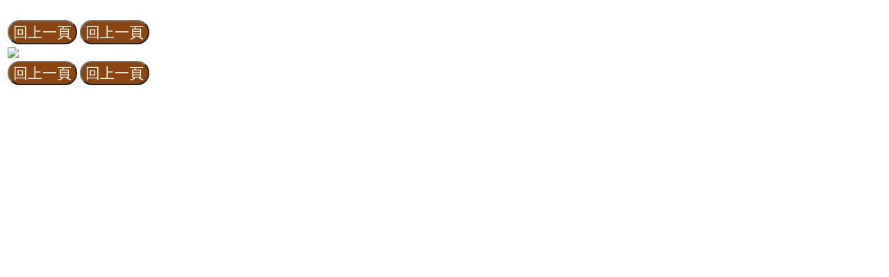

--- FILE ---
content_type: text/html
request_url: http://20000790.888.ecity.tw/go/0990?q99=&time=07:25:31&q1=bimg&q2=20000790&q3=20210802005748.jpg
body_size: 1120
content:


<html>
<head>
<meta http-equiv="Content-Type" content="text/html; charset=big5" />
<meta name="viewport" content="width=device-width, initial-scale=1.0, maximum-scale=2.0, user-scalable=yes"/>
<title>相片放大</title>
</head>
<style type="text/css">
body { font-family:'宋體'; font-size:12pt}
p { font-family:'宋體'; font-size:12pt}
table {font-family:'宋體'; font-size:12pt}
.button  {font-size:16pt; color:F0FFF0;background-color:8B4513;-moz-border-radius:28px;-webkit-border-radius:28px;border-radius:28px;}
</style>
<body>
<br><table><td align=left><input type=button value=回上一頁 onClick="window.history.back()" class=button></td><td align=right><input type=button value=回上一頁 onClick="window.history.back()" class=button></td><tr><td colspan=5><a href="javascript:history.back()"><img src=http://103.123.242.154/myku/09/20000790/20210802005748.jpg class=box12 border=0></a></td><tr><td align=left><input type=button value=回上一頁 onClick="window.history.back()" class=button></td><td align=right><input type=button value=回上一頁 onClick="window.history.back()" class=button></td></table>